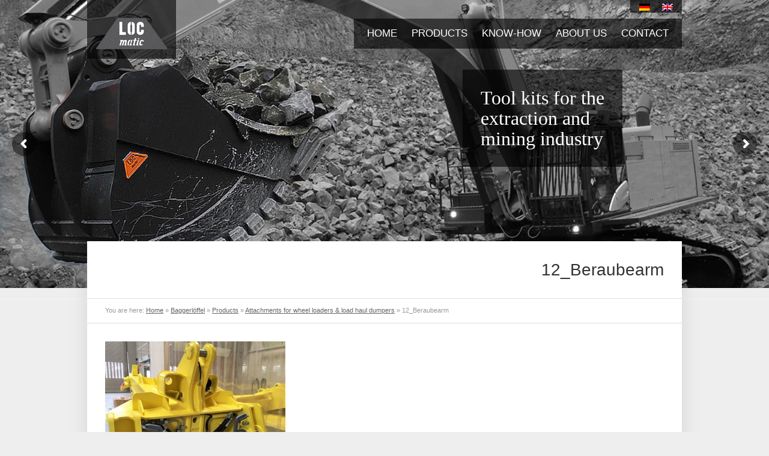

--- FILE ---
content_type: text/html; charset=UTF-8
request_url: https://www.loc-matic.com/en/products/attachments-wheelloaders-loadhauldumpers/12_beraubearm-2/
body_size: 14568
content:

<!DOCTYPE html>
<html lang="en-US" class="chrome chrome131 html_stretched responsive ">
<head>
<meta charset="UTF-8" />
<link rel="icon" href="https://www.loc-matic.com/wp-content/uploads/2016/04/favicon.ico" type="image/x-icon">


<!-- page title, displayed in your browser bar -->
<title>12_Beraubearm - LOC-matic GmbH</title>

<!-- add feeds, pingback and stuff-->
<link rel="profile" href="http://gmpg.org/xfn/11" />
<link rel="alternate" type="application/rss+xml" title="LOC-matic GmbH RSS2 Feed" href="https://www.loc-matic.com/en/feed/" />
<link rel="pingback" href="https://www.loc-matic.com/xmlrpc.php" />


<!-- add css stylesheets -->

<link rel="stylesheet" type="text/css" media="all" href="https://www.loc-matic.com/wp-content/themes/locmatic/style.css" />
<link rel="stylesheet" href="https://www.loc-matic.com/wp-content/themes/locmatic/css/grid.css" type="text/css" media="screen"/>
<link rel="stylesheet" href="https://www.loc-matic.com/wp-content/themes/locmatic/css/base.css" type="text/css" media="screen"/>
<link rel="stylesheet" href="https://www.loc-matic.com/wp-content/themes/locmatic/css/layout.css" type="text/css" media="screen"/>
<link rel="stylesheet" href="https://www.loc-matic.com/wp-content/themes/locmatic/css/shortcodes.css" type="text/css" media="screen"/>
<link rel="stylesheet" href="https://www.loc-matic.com/wp-content/themes/locmatic/css/slideshow.css" type="text/css" media="screen"/>
<link rel="stylesheet" href="https://www.loc-matic.com/wp-content/themes/locmatic/js/prettyPhoto/css/prettyPhoto.css" type="text/css" media="screen"/>
<link rel="stylesheet" href="https://www.loc-matic.com/wp-content/themes/locmatic/js/projekktor/theme/style.css" type="text/css" media="screen"/>


<!-- mobile setting -->
<meta name="viewport" content="width=device-width, initial-scale=1, maximum-scale=1">


<!-- plugin and theme output with wp_head() -->
<meta name='robots' content='index, follow, max-image-preview:large, max-snippet:-1, max-video-preview:-1' />
	<style>img:is([sizes="auto" i], [sizes^="auto," i]) { contain-intrinsic-size: 3000px 1500px }</style>
	<link rel="alternate" hreflang="de-de" href="https://www.loc-matic.com/produkte/sonderwerkzeuge-ausruestungen/12_beraubearm/" />
<link rel="alternate" hreflang="en-us" href="https://www.loc-matic.com/en/products/attachments-wheelloaders-loadhauldumpers/12_beraubearm-2/" />
<link rel="alternate" hreflang="x-default" href="https://www.loc-matic.com/produkte/sonderwerkzeuge-ausruestungen/12_beraubearm/" />

	<!-- This site is optimized with the Yoast SEO plugin v19.9 - https://yoast.com/wordpress/plugins/seo/ -->
	<link rel="canonical" href="https://www.loc-matic.com/en/products/attachments-wheelloaders-loadhauldumpers/12_beraubearm-2/" />
	<meta property="og:locale" content="en_US" />
	<meta property="og:type" content="article" />
	<meta property="og:title" content="12_Beraubearm - LOC-matic GmbH" />
	<meta property="og:url" content="https://www.loc-matic.com/en/products/attachments-wheelloaders-loadhauldumpers/12_beraubearm-2/" />
	<meta property="og:site_name" content="LOC-matic GmbH" />
	<meta property="og:image" content="https://www.loc-matic.com/en/products/attachments-wheelloaders-loadhauldumpers/12_beraubearm-2/" />
	<meta property="og:image:width" content="3264" />
	<meta property="og:image:height" content="2448" />
	<meta property="og:image:type" content="image/jpeg" />
	<meta name="twitter:card" content="summary_large_image" />
	<script type="application/ld+json" class="yoast-schema-graph">{"@context":"https://schema.org","@graph":[{"@type":"WebPage","@id":"https://www.loc-matic.com/en/products/attachments-wheelloaders-loadhauldumpers/12_beraubearm-2/","url":"https://www.loc-matic.com/en/products/attachments-wheelloaders-loadhauldumpers/12_beraubearm-2/","name":"12_Beraubearm - LOC-matic GmbH","isPartOf":{"@id":"https://www.loc-matic.com/#website"},"primaryImageOfPage":{"@id":"https://www.loc-matic.com/en/products/attachments-wheelloaders-loadhauldumpers/12_beraubearm-2/#primaryimage"},"image":{"@id":"https://www.loc-matic.com/en/products/attachments-wheelloaders-loadhauldumpers/12_beraubearm-2/#primaryimage"},"thumbnailUrl":"https://www.loc-matic.com/wp-content/uploads/2018/10/12_Beraubearm.jpg","datePublished":"2018-10-16T14:39:01+00:00","dateModified":"2018-10-16T14:39:01+00:00","breadcrumb":{"@id":"https://www.loc-matic.com/en/products/attachments-wheelloaders-loadhauldumpers/12_beraubearm-2/#breadcrumb"},"inLanguage":"en-US","potentialAction":[{"@type":"ReadAction","target":["https://www.loc-matic.com/en/products/attachments-wheelloaders-loadhauldumpers/12_beraubearm-2/"]}]},{"@type":"ImageObject","inLanguage":"en-US","@id":"https://www.loc-matic.com/en/products/attachments-wheelloaders-loadhauldumpers/12_beraubearm-2/#primaryimage","url":"https://www.loc-matic.com/wp-content/uploads/2018/10/12_Beraubearm.jpg","contentUrl":"https://www.loc-matic.com/wp-content/uploads/2018/10/12_Beraubearm.jpg","width":3264,"height":2448},{"@type":"BreadcrumbList","@id":"https://www.loc-matic.com/en/products/attachments-wheelloaders-loadhauldumpers/12_beraubearm-2/#breadcrumb","itemListElement":[{"@type":"ListItem","position":1,"name":"Home","item":"https://www.loc-matic.com/en/"},{"@type":"ListItem","position":2,"name":"Products","item":"https://www.loc-matic.com/en/products/"},{"@type":"ListItem","position":3,"name":"Attachments for wheel loaders &#038; load haul dumpers","item":"https://www.loc-matic.com/en/products/attachments-wheelloaders-loadhauldumpers/"},{"@type":"ListItem","position":4,"name":"12_Beraubearm"}]},{"@type":"WebSite","@id":"https://www.loc-matic.com/#website","url":"https://www.loc-matic.com/","name":"LOC-matic GmbH","description":"HD-Werkzeugausrüstungen für die Rohstoff- und Gewinnungsindustrie","potentialAction":[{"@type":"SearchAction","target":{"@type":"EntryPoint","urlTemplate":"https://www.loc-matic.com/?s={search_term_string}"},"query-input":"required name=search_term_string"}],"inLanguage":"en-US"}]}</script>
	<!-- / Yoast SEO plugin. -->


<link rel='dns-prefetch' href='//www.loc-matic.com' />
<script type="text/javascript">
/* <![CDATA[ */
window._wpemojiSettings = {"baseUrl":"https:\/\/s.w.org\/images\/core\/emoji\/15.0.3\/72x72\/","ext":".png","svgUrl":"https:\/\/s.w.org\/images\/core\/emoji\/15.0.3\/svg\/","svgExt":".svg","source":{"concatemoji":"https:\/\/www.loc-matic.com\/wp-includes\/js\/wp-emoji-release.min.js?ver=6.7.2"}};
/*! This file is auto-generated */
!function(i,n){var o,s,e;function c(e){try{var t={supportTests:e,timestamp:(new Date).valueOf()};sessionStorage.setItem(o,JSON.stringify(t))}catch(e){}}function p(e,t,n){e.clearRect(0,0,e.canvas.width,e.canvas.height),e.fillText(t,0,0);var t=new Uint32Array(e.getImageData(0,0,e.canvas.width,e.canvas.height).data),r=(e.clearRect(0,0,e.canvas.width,e.canvas.height),e.fillText(n,0,0),new Uint32Array(e.getImageData(0,0,e.canvas.width,e.canvas.height).data));return t.every(function(e,t){return e===r[t]})}function u(e,t,n){switch(t){case"flag":return n(e,"\ud83c\udff3\ufe0f\u200d\u26a7\ufe0f","\ud83c\udff3\ufe0f\u200b\u26a7\ufe0f")?!1:!n(e,"\ud83c\uddfa\ud83c\uddf3","\ud83c\uddfa\u200b\ud83c\uddf3")&&!n(e,"\ud83c\udff4\udb40\udc67\udb40\udc62\udb40\udc65\udb40\udc6e\udb40\udc67\udb40\udc7f","\ud83c\udff4\u200b\udb40\udc67\u200b\udb40\udc62\u200b\udb40\udc65\u200b\udb40\udc6e\u200b\udb40\udc67\u200b\udb40\udc7f");case"emoji":return!n(e,"\ud83d\udc26\u200d\u2b1b","\ud83d\udc26\u200b\u2b1b")}return!1}function f(e,t,n){var r="undefined"!=typeof WorkerGlobalScope&&self instanceof WorkerGlobalScope?new OffscreenCanvas(300,150):i.createElement("canvas"),a=r.getContext("2d",{willReadFrequently:!0}),o=(a.textBaseline="top",a.font="600 32px Arial",{});return e.forEach(function(e){o[e]=t(a,e,n)}),o}function t(e){var t=i.createElement("script");t.src=e,t.defer=!0,i.head.appendChild(t)}"undefined"!=typeof Promise&&(o="wpEmojiSettingsSupports",s=["flag","emoji"],n.supports={everything:!0,everythingExceptFlag:!0},e=new Promise(function(e){i.addEventListener("DOMContentLoaded",e,{once:!0})}),new Promise(function(t){var n=function(){try{var e=JSON.parse(sessionStorage.getItem(o));if("object"==typeof e&&"number"==typeof e.timestamp&&(new Date).valueOf()<e.timestamp+604800&&"object"==typeof e.supportTests)return e.supportTests}catch(e){}return null}();if(!n){if("undefined"!=typeof Worker&&"undefined"!=typeof OffscreenCanvas&&"undefined"!=typeof URL&&URL.createObjectURL&&"undefined"!=typeof Blob)try{var e="postMessage("+f.toString()+"("+[JSON.stringify(s),u.toString(),p.toString()].join(",")+"));",r=new Blob([e],{type:"text/javascript"}),a=new Worker(URL.createObjectURL(r),{name:"wpTestEmojiSupports"});return void(a.onmessage=function(e){c(n=e.data),a.terminate(),t(n)})}catch(e){}c(n=f(s,u,p))}t(n)}).then(function(e){for(var t in e)n.supports[t]=e[t],n.supports.everything=n.supports.everything&&n.supports[t],"flag"!==t&&(n.supports.everythingExceptFlag=n.supports.everythingExceptFlag&&n.supports[t]);n.supports.everythingExceptFlag=n.supports.everythingExceptFlag&&!n.supports.flag,n.DOMReady=!1,n.readyCallback=function(){n.DOMReady=!0}}).then(function(){return e}).then(function(){var e;n.supports.everything||(n.readyCallback(),(e=n.source||{}).concatemoji?t(e.concatemoji):e.wpemoji&&e.twemoji&&(t(e.twemoji),t(e.wpemoji)))}))}((window,document),window._wpemojiSettings);
/* ]]> */
</script>
<style id='wp-emoji-styles-inline-css' type='text/css'>

	img.wp-smiley, img.emoji {
		display: inline !important;
		border: none !important;
		box-shadow: none !important;
		height: 1em !important;
		width: 1em !important;
		margin: 0 0.07em !important;
		vertical-align: -0.1em !important;
		background: none !important;
		padding: 0 !important;
	}
</style>
<link rel='stylesheet' id='wp-block-library-css' href='https://www.loc-matic.com/wp-includes/css/dist/block-library/style.min.css?ver=6.7.2' type='text/css' media='all' />
<style id='classic-theme-styles-inline-css' type='text/css'>
/*! This file is auto-generated */
.wp-block-button__link{color:#fff;background-color:#32373c;border-radius:9999px;box-shadow:none;text-decoration:none;padding:calc(.667em + 2px) calc(1.333em + 2px);font-size:1.125em}.wp-block-file__button{background:#32373c;color:#fff;text-decoration:none}
</style>
<style id='global-styles-inline-css' type='text/css'>
:root{--wp--preset--aspect-ratio--square: 1;--wp--preset--aspect-ratio--4-3: 4/3;--wp--preset--aspect-ratio--3-4: 3/4;--wp--preset--aspect-ratio--3-2: 3/2;--wp--preset--aspect-ratio--2-3: 2/3;--wp--preset--aspect-ratio--16-9: 16/9;--wp--preset--aspect-ratio--9-16: 9/16;--wp--preset--color--black: #000000;--wp--preset--color--cyan-bluish-gray: #abb8c3;--wp--preset--color--white: #ffffff;--wp--preset--color--pale-pink: #f78da7;--wp--preset--color--vivid-red: #cf2e2e;--wp--preset--color--luminous-vivid-orange: #ff6900;--wp--preset--color--luminous-vivid-amber: #fcb900;--wp--preset--color--light-green-cyan: #7bdcb5;--wp--preset--color--vivid-green-cyan: #00d084;--wp--preset--color--pale-cyan-blue: #8ed1fc;--wp--preset--color--vivid-cyan-blue: #0693e3;--wp--preset--color--vivid-purple: #9b51e0;--wp--preset--gradient--vivid-cyan-blue-to-vivid-purple: linear-gradient(135deg,rgba(6,147,227,1) 0%,rgb(155,81,224) 100%);--wp--preset--gradient--light-green-cyan-to-vivid-green-cyan: linear-gradient(135deg,rgb(122,220,180) 0%,rgb(0,208,130) 100%);--wp--preset--gradient--luminous-vivid-amber-to-luminous-vivid-orange: linear-gradient(135deg,rgba(252,185,0,1) 0%,rgba(255,105,0,1) 100%);--wp--preset--gradient--luminous-vivid-orange-to-vivid-red: linear-gradient(135deg,rgba(255,105,0,1) 0%,rgb(207,46,46) 100%);--wp--preset--gradient--very-light-gray-to-cyan-bluish-gray: linear-gradient(135deg,rgb(238,238,238) 0%,rgb(169,184,195) 100%);--wp--preset--gradient--cool-to-warm-spectrum: linear-gradient(135deg,rgb(74,234,220) 0%,rgb(151,120,209) 20%,rgb(207,42,186) 40%,rgb(238,44,130) 60%,rgb(251,105,98) 80%,rgb(254,248,76) 100%);--wp--preset--gradient--blush-light-purple: linear-gradient(135deg,rgb(255,206,236) 0%,rgb(152,150,240) 100%);--wp--preset--gradient--blush-bordeaux: linear-gradient(135deg,rgb(254,205,165) 0%,rgb(254,45,45) 50%,rgb(107,0,62) 100%);--wp--preset--gradient--luminous-dusk: linear-gradient(135deg,rgb(255,203,112) 0%,rgb(199,81,192) 50%,rgb(65,88,208) 100%);--wp--preset--gradient--pale-ocean: linear-gradient(135deg,rgb(255,245,203) 0%,rgb(182,227,212) 50%,rgb(51,167,181) 100%);--wp--preset--gradient--electric-grass: linear-gradient(135deg,rgb(202,248,128) 0%,rgb(113,206,126) 100%);--wp--preset--gradient--midnight: linear-gradient(135deg,rgb(2,3,129) 0%,rgb(40,116,252) 100%);--wp--preset--font-size--small: 13px;--wp--preset--font-size--medium: 20px;--wp--preset--font-size--large: 36px;--wp--preset--font-size--x-large: 42px;--wp--preset--spacing--20: 0.44rem;--wp--preset--spacing--30: 0.67rem;--wp--preset--spacing--40: 1rem;--wp--preset--spacing--50: 1.5rem;--wp--preset--spacing--60: 2.25rem;--wp--preset--spacing--70: 3.38rem;--wp--preset--spacing--80: 5.06rem;--wp--preset--shadow--natural: 6px 6px 9px rgba(0, 0, 0, 0.2);--wp--preset--shadow--deep: 12px 12px 50px rgba(0, 0, 0, 0.4);--wp--preset--shadow--sharp: 6px 6px 0px rgba(0, 0, 0, 0.2);--wp--preset--shadow--outlined: 6px 6px 0px -3px rgba(255, 255, 255, 1), 6px 6px rgba(0, 0, 0, 1);--wp--preset--shadow--crisp: 6px 6px 0px rgba(0, 0, 0, 1);}:where(.is-layout-flex){gap: 0.5em;}:where(.is-layout-grid){gap: 0.5em;}body .is-layout-flex{display: flex;}.is-layout-flex{flex-wrap: wrap;align-items: center;}.is-layout-flex > :is(*, div){margin: 0;}body .is-layout-grid{display: grid;}.is-layout-grid > :is(*, div){margin: 0;}:where(.wp-block-columns.is-layout-flex){gap: 2em;}:where(.wp-block-columns.is-layout-grid){gap: 2em;}:where(.wp-block-post-template.is-layout-flex){gap: 1.25em;}:where(.wp-block-post-template.is-layout-grid){gap: 1.25em;}.has-black-color{color: var(--wp--preset--color--black) !important;}.has-cyan-bluish-gray-color{color: var(--wp--preset--color--cyan-bluish-gray) !important;}.has-white-color{color: var(--wp--preset--color--white) !important;}.has-pale-pink-color{color: var(--wp--preset--color--pale-pink) !important;}.has-vivid-red-color{color: var(--wp--preset--color--vivid-red) !important;}.has-luminous-vivid-orange-color{color: var(--wp--preset--color--luminous-vivid-orange) !important;}.has-luminous-vivid-amber-color{color: var(--wp--preset--color--luminous-vivid-amber) !important;}.has-light-green-cyan-color{color: var(--wp--preset--color--light-green-cyan) !important;}.has-vivid-green-cyan-color{color: var(--wp--preset--color--vivid-green-cyan) !important;}.has-pale-cyan-blue-color{color: var(--wp--preset--color--pale-cyan-blue) !important;}.has-vivid-cyan-blue-color{color: var(--wp--preset--color--vivid-cyan-blue) !important;}.has-vivid-purple-color{color: var(--wp--preset--color--vivid-purple) !important;}.has-black-background-color{background-color: var(--wp--preset--color--black) !important;}.has-cyan-bluish-gray-background-color{background-color: var(--wp--preset--color--cyan-bluish-gray) !important;}.has-white-background-color{background-color: var(--wp--preset--color--white) !important;}.has-pale-pink-background-color{background-color: var(--wp--preset--color--pale-pink) !important;}.has-vivid-red-background-color{background-color: var(--wp--preset--color--vivid-red) !important;}.has-luminous-vivid-orange-background-color{background-color: var(--wp--preset--color--luminous-vivid-orange) !important;}.has-luminous-vivid-amber-background-color{background-color: var(--wp--preset--color--luminous-vivid-amber) !important;}.has-light-green-cyan-background-color{background-color: var(--wp--preset--color--light-green-cyan) !important;}.has-vivid-green-cyan-background-color{background-color: var(--wp--preset--color--vivid-green-cyan) !important;}.has-pale-cyan-blue-background-color{background-color: var(--wp--preset--color--pale-cyan-blue) !important;}.has-vivid-cyan-blue-background-color{background-color: var(--wp--preset--color--vivid-cyan-blue) !important;}.has-vivid-purple-background-color{background-color: var(--wp--preset--color--vivid-purple) !important;}.has-black-border-color{border-color: var(--wp--preset--color--black) !important;}.has-cyan-bluish-gray-border-color{border-color: var(--wp--preset--color--cyan-bluish-gray) !important;}.has-white-border-color{border-color: var(--wp--preset--color--white) !important;}.has-pale-pink-border-color{border-color: var(--wp--preset--color--pale-pink) !important;}.has-vivid-red-border-color{border-color: var(--wp--preset--color--vivid-red) !important;}.has-luminous-vivid-orange-border-color{border-color: var(--wp--preset--color--luminous-vivid-orange) !important;}.has-luminous-vivid-amber-border-color{border-color: var(--wp--preset--color--luminous-vivid-amber) !important;}.has-light-green-cyan-border-color{border-color: var(--wp--preset--color--light-green-cyan) !important;}.has-vivid-green-cyan-border-color{border-color: var(--wp--preset--color--vivid-green-cyan) !important;}.has-pale-cyan-blue-border-color{border-color: var(--wp--preset--color--pale-cyan-blue) !important;}.has-vivid-cyan-blue-border-color{border-color: var(--wp--preset--color--vivid-cyan-blue) !important;}.has-vivid-purple-border-color{border-color: var(--wp--preset--color--vivid-purple) !important;}.has-vivid-cyan-blue-to-vivid-purple-gradient-background{background: var(--wp--preset--gradient--vivid-cyan-blue-to-vivid-purple) !important;}.has-light-green-cyan-to-vivid-green-cyan-gradient-background{background: var(--wp--preset--gradient--light-green-cyan-to-vivid-green-cyan) !important;}.has-luminous-vivid-amber-to-luminous-vivid-orange-gradient-background{background: var(--wp--preset--gradient--luminous-vivid-amber-to-luminous-vivid-orange) !important;}.has-luminous-vivid-orange-to-vivid-red-gradient-background{background: var(--wp--preset--gradient--luminous-vivid-orange-to-vivid-red) !important;}.has-very-light-gray-to-cyan-bluish-gray-gradient-background{background: var(--wp--preset--gradient--very-light-gray-to-cyan-bluish-gray) !important;}.has-cool-to-warm-spectrum-gradient-background{background: var(--wp--preset--gradient--cool-to-warm-spectrum) !important;}.has-blush-light-purple-gradient-background{background: var(--wp--preset--gradient--blush-light-purple) !important;}.has-blush-bordeaux-gradient-background{background: var(--wp--preset--gradient--blush-bordeaux) !important;}.has-luminous-dusk-gradient-background{background: var(--wp--preset--gradient--luminous-dusk) !important;}.has-pale-ocean-gradient-background{background: var(--wp--preset--gradient--pale-ocean) !important;}.has-electric-grass-gradient-background{background: var(--wp--preset--gradient--electric-grass) !important;}.has-midnight-gradient-background{background: var(--wp--preset--gradient--midnight) !important;}.has-small-font-size{font-size: var(--wp--preset--font-size--small) !important;}.has-medium-font-size{font-size: var(--wp--preset--font-size--medium) !important;}.has-large-font-size{font-size: var(--wp--preset--font-size--large) !important;}.has-x-large-font-size{font-size: var(--wp--preset--font-size--x-large) !important;}
:where(.wp-block-post-template.is-layout-flex){gap: 1.25em;}:where(.wp-block-post-template.is-layout-grid){gap: 1.25em;}
:where(.wp-block-columns.is-layout-flex){gap: 2em;}:where(.wp-block-columns.is-layout-grid){gap: 2em;}
:root :where(.wp-block-pullquote){font-size: 1.5em;line-height: 1.6;}
</style>
<link rel='stylesheet' id='contact-form-7-css' href='https://www.loc-matic.com/wp-content/plugins/contact-form-7/includes/css/styles.css?ver=5.6.4' type='text/css' media='all' />
<link rel='stylesheet' id='wpml-legacy-horizontal-list-0-css' href='https://www.loc-matic.com/wp-content/plugins/sitepress-multilingual-cms/templates/language-switchers/legacy-list-horizontal/style.min.css?ver=1' type='text/css' media='all' />
<style id='wpml-legacy-horizontal-list-0-inline-css' type='text/css'>
.wpml-ls-statics-footer{background-color:#ffffff;}.wpml-ls-statics-footer, .wpml-ls-statics-footer .wpml-ls-sub-menu, .wpml-ls-statics-footer a {border-color:#cdcdcd;}.wpml-ls-statics-footer a, .wpml-ls-statics-footer .wpml-ls-sub-menu a, .wpml-ls-statics-footer .wpml-ls-sub-menu a:link, .wpml-ls-statics-footer li:not(.wpml-ls-current-language) .wpml-ls-link, .wpml-ls-statics-footer li:not(.wpml-ls-current-language) .wpml-ls-link:link {color:#444444;background-color:#ffffff;}.wpml-ls-statics-footer .wpml-ls-sub-menu a:hover,.wpml-ls-statics-footer .wpml-ls-sub-menu a:focus, .wpml-ls-statics-footer .wpml-ls-sub-menu a:link:hover, .wpml-ls-statics-footer .wpml-ls-sub-menu a:link:focus {color:#000000;background-color:#eeeeee;}.wpml-ls-statics-footer .wpml-ls-current-language > a {color:#444444;background-color:#ffffff;}.wpml-ls-statics-footer .wpml-ls-current-language:hover>a, .wpml-ls-statics-footer .wpml-ls-current-language>a:focus {color:#000000;background-color:#eeeeee;}
.wpml-ls-statics-shortcode_actions{background-color:#ffffff;}.wpml-ls-statics-shortcode_actions, .wpml-ls-statics-shortcode_actions .wpml-ls-sub-menu, .wpml-ls-statics-shortcode_actions a {border-color:#cdcdcd;}.wpml-ls-statics-shortcode_actions a, .wpml-ls-statics-shortcode_actions .wpml-ls-sub-menu a, .wpml-ls-statics-shortcode_actions .wpml-ls-sub-menu a:link, .wpml-ls-statics-shortcode_actions li:not(.wpml-ls-current-language) .wpml-ls-link, .wpml-ls-statics-shortcode_actions li:not(.wpml-ls-current-language) .wpml-ls-link:link {color:#444444;background-color:#ffffff;}.wpml-ls-statics-shortcode_actions .wpml-ls-sub-menu a:hover,.wpml-ls-statics-shortcode_actions .wpml-ls-sub-menu a:focus, .wpml-ls-statics-shortcode_actions .wpml-ls-sub-menu a:link:hover, .wpml-ls-statics-shortcode_actions .wpml-ls-sub-menu a:link:focus {color:#000000;background-color:#eeeeee;}.wpml-ls-statics-shortcode_actions .wpml-ls-current-language > a {color:#444444;background-color:#ffffff;}.wpml-ls-statics-shortcode_actions .wpml-ls-current-language:hover>a, .wpml-ls-statics-shortcode_actions .wpml-ls-current-language>a:focus {color:#000000;background-color:#eeeeee;}
</style>
<link rel='stylesheet' id='avia-wpml-css' href='https://www.loc-matic.com/wp-content/themes/locmatic/config-wpml/wpml-mod.css?ver=6.7.2' type='text/css' media='all' />
<script type="text/javascript" src="https://www.loc-matic.com/wp-includes/js/jquery/jquery.min.js?ver=3.7.1" id="jquery-core-js"></script>
<script type="text/javascript" src="https://www.loc-matic.com/wp-includes/js/jquery/jquery-migrate.min.js?ver=3.4.1" id="jquery-migrate-js"></script>
<script type="text/javascript" src="https://www.loc-matic.com/wp-content/themes/locmatic/js/projekktor/projekktor.min.js?ver=1" id="avia-html5-video-js"></script>
<script type="text/javascript" src="https://www.loc-matic.com/wp-content/themes/locmatic/js/avia.js?ver=1" id="avia-default-js"></script>
<script type="text/javascript" id="wpml-browser-redirect-js-extra">
/* <![CDATA[ */
var wpml_browser_redirect_params = {"pageLanguage":"en","languageUrls":{"de_de":"https:\/\/www.loc-matic.com\/produkte\/sonderwerkzeuge-ausruestungen\/12_beraubearm\/","de":"https:\/\/www.loc-matic.com\/produkte\/sonderwerkzeuge-ausruestungen\/12_beraubearm\/","en_us":"https:\/\/www.loc-matic.com\/en\/products\/attachments-wheelloaders-loadhauldumpers\/12_beraubearm-2\/","en":"https:\/\/www.loc-matic.com\/en\/products\/attachments-wheelloaders-loadhauldumpers\/12_beraubearm-2\/","us":"https:\/\/www.loc-matic.com\/en\/products\/attachments-wheelloaders-loadhauldumpers\/12_beraubearm-2\/"},"cookie":{"name":"_icl_visitor_lang_js","domain":"www.loc-matic.com","path":"\/","expiration":2400}};
/* ]]> */
</script>
<script type="text/javascript" src="https://www.loc-matic.com/wp-content/plugins/sitepress-multilingual-cms/dist/js/browser-redirect/app.js?ver=473900" id="wpml-browser-redirect-js"></script>
<link rel="https://api.w.org/" href="https://www.loc-matic.com/en/wp-json/" /><link rel="alternate" title="JSON" type="application/json" href="https://www.loc-matic.com/en/wp-json/wp/v2/media/1580" /><link rel="EditURI" type="application/rsd+xml" title="RSD" href="https://www.loc-matic.com/xmlrpc.php?rsd" />
<meta name="generator" content="WordPress 6.7.2" />
<link rel='shortlink' href='https://www.loc-matic.com/en/?p=1580' />
<link rel="alternate" title="oEmbed (JSON)" type="application/json+oembed" href="https://www.loc-matic.com/en/wp-json/oembed/1.0/embed?url=https%3A%2F%2Fwww.loc-matic.com%2Fen%2Fproducts%2Fattachments-wheelloaders-loadhauldumpers%2F12_beraubearm-2%2F" />
<link rel="alternate" title="oEmbed (XML)" type="text/xml+oembed" href="https://www.loc-matic.com/en/wp-json/oembed/1.0/embed?url=https%3A%2F%2Fwww.loc-matic.com%2Fen%2Fproducts%2Fattachments-wheelloaders-loadhauldumpers%2F12_beraubearm-2%2F&#038;format=xml" />
<meta name="generator" content="WPML ver:4.7.3 stt:1,3;" />
<link rel="profile" href="http://gmpg.org/xfn/11" />
<link rel="alternate" type="application/rss+xml" title="LOC-matic GmbH RSS2 Feed" href="https://www.loc-matic.com/en/feed/" />
<link rel="pingback" href="https://www.loc-matic.com/xmlrpc.php" />
<meta name="generator" content="Powered by WPBakery Page Builder - drag and drop page builder for WordPress."/>
<!--[if lte IE 9]><link rel="stylesheet" type="text/css" href="https://www.loc-matic.com/wp-content/plugins/js_composer/assets/css/vc_lte_ie9.min.css" media="screen"><![endif]--><meta name="generator" content="Powered by Slider Revolution 6.6.5 - responsive, Mobile-Friendly Slider Plugin for WordPress with comfortable drag and drop interface." />
<script>function setREVStartSize(e){
			//window.requestAnimationFrame(function() {
				window.RSIW = window.RSIW===undefined ? window.innerWidth : window.RSIW;
				window.RSIH = window.RSIH===undefined ? window.innerHeight : window.RSIH;
				try {
					var pw = document.getElementById(e.c).parentNode.offsetWidth,
						newh;
					pw = pw===0 || isNaN(pw) || (e.l=="fullwidth" || e.layout=="fullwidth") ? window.RSIW : pw;
					e.tabw = e.tabw===undefined ? 0 : parseInt(e.tabw);
					e.thumbw = e.thumbw===undefined ? 0 : parseInt(e.thumbw);
					e.tabh = e.tabh===undefined ? 0 : parseInt(e.tabh);
					e.thumbh = e.thumbh===undefined ? 0 : parseInt(e.thumbh);
					e.tabhide = e.tabhide===undefined ? 0 : parseInt(e.tabhide);
					e.thumbhide = e.thumbhide===undefined ? 0 : parseInt(e.thumbhide);
					e.mh = e.mh===undefined || e.mh=="" || e.mh==="auto" ? 0 : parseInt(e.mh,0);
					if(e.layout==="fullscreen" || e.l==="fullscreen")
						newh = Math.max(e.mh,window.RSIH);
					else{
						e.gw = Array.isArray(e.gw) ? e.gw : [e.gw];
						for (var i in e.rl) if (e.gw[i]===undefined || e.gw[i]===0) e.gw[i] = e.gw[i-1];
						e.gh = e.el===undefined || e.el==="" || (Array.isArray(e.el) && e.el.length==0)? e.gh : e.el;
						e.gh = Array.isArray(e.gh) ? e.gh : [e.gh];
						for (var i in e.rl) if (e.gh[i]===undefined || e.gh[i]===0) e.gh[i] = e.gh[i-1];
											
						var nl = new Array(e.rl.length),
							ix = 0,
							sl;
						e.tabw = e.tabhide>=pw ? 0 : e.tabw;
						e.thumbw = e.thumbhide>=pw ? 0 : e.thumbw;
						e.tabh = e.tabhide>=pw ? 0 : e.tabh;
						e.thumbh = e.thumbhide>=pw ? 0 : e.thumbh;
						for (var i in e.rl) nl[i] = e.rl[i]<window.RSIW ? 0 : e.rl[i];
						sl = nl[0];
						for (var i in nl) if (sl>nl[i] && nl[i]>0) { sl = nl[i]; ix=i;}
						var m = pw>(e.gw[ix]+e.tabw+e.thumbw) ? 1 : (pw-(e.tabw+e.thumbw)) / (e.gw[ix]);
						newh =  (e.gh[ix] * m) + (e.tabh + e.thumbh);
					}
					var el = document.getElementById(e.c);
					if (el!==null && el) el.style.height = newh+"px";
					el = document.getElementById(e.c+"_wrapper");
					if (el!==null && el) {
						el.style.height = newh+"px";
						el.style.display = "block";
					}
				} catch(e){
					console.log("Failure at Presize of Slider:" + e)
				}
			//});
		  };</script>
		<style type="text/css" id="wp-custom-css">
			.main-title {text-align:right !important;}
.show_search.stretch_full.title_container h1 {padding:0px 30px;}		</style>
		

<!--
Debugging Info for Theme support: 

Theme: YS
Version: 2.2
Installed: locmatic
AviaFramework Version: 2.3
ML:-1-PU:100-PLA:14
WP:6.7.2
Updates: disabled
-->


<!-- custom styles set at your backend-->
<style type='text/css' id='dynamic-styles'>
div, span, applet, object, iframe, h1, h2, h3, h4, h5, h6, p, blockquote, pre, a, abbr, acronym, address, big, cite, code, del, dfn, em, img, ins, kbd, q, s, samp, small, strike, strong, sub, sup, tt, var, b, u, i, center, dl, dt, dd, ol, ul, li, fieldset, form, label, legend, table, caption, tbody, tfoot, thead, tr, th, td, article, aside, canvas, details, embed, figure, figcaption, footer, header, hgroup, menu, nav, output, ruby, section, summary, time, mark, audio, video, #top .pullquote_boxed{border-color:#e1e1e1;}html, body{color: #666666;background-color:#eeeeee;}#top .site-background, .container, .main_menu ul, #top .main_menu .menu ul li a, .first-quote, .slideshow_container, .pointer_arrow_wrap .pointer_arrow, .related_image_wrap, .gravatar img, .comment-reply-link, #top .inner_slide .numeric_controls a, .hr_content, .news-thumb, .post-format-icon{background-color:#ffffff;color: #666666;}#top .bg_highlight, .stretch_full .portfolio-details-inner, .thumbnails_container, #top .pagination span, #top .pagination a,  .ajax_controlls a, .related_posts.stretch_full, #top div .numeric_controls a, .tab.active_tab, .tab_content.active_tab_content, .toggler.activeTitle, #top .inner-entry:hover{background-color:#5f5f5f;}#top .inner-entry:hover .portfolio_excerpt{color: #666666;}h1, h2, h3, h4, h5, h6, #top strong, #top strong a, .sidebar .current_page_item a, #top .pagination .current, .comment-count, .callout .content-area{color:#333333;}#socket .container, #socket .container a, .avia_wpml_language_switch, #top .slide_controls a, .invers_pointer span,  #top .social_bookmarks{color: #ffffff;background-color:#5f5f5f;}#header_background{background-color:#eeeeee;}#header_background, #header .container a{color: #ffffff;}#footer .container, #footer .container a, #footer h1, #footer h2, #footer h3, #footer h4, #footer h5, #footer h6, #footer .widgettitle, .contentSlideControlls a, #footer strong, #footer  strong a, #footer .container a:hover{color: #000000;background-color:#ffffff;}#top .primary-background, .dropcap2, #top .primary-background a, #top .slide_controls a:hover, .avia_welcome_text, .avia_welcome_text a, #top .pagination a:hover, .button, #submit, #top .big_button, .iconbox_icon{background-color: #666666;color:#ffffff;border-color:#666666;}.button:hover, .ajax_controlls a:hover, #submit:hover, #top .big_button:hover, .contentSlideControlls a:hover{background-color: #5f5f5f;color:#ffffff;border-color:#5f5f5f;}blockquote{border-color:#666666;} .meta-color, .sidebar, .sidebar a, .minor-meta, .minor-meta a, .text-sep, .quote-content, .quote-content a, blockquote, .post_nav a, .comment-text, .template-search  a.news-content, .subtitle_intro, div .hr_content, .hr a, .breadcrumb, #top .portfolio_excerpt{color: #999999;}a{color:#666666;}a:hover, #top .main_menu .menu ul li>a:hover, #top h1 a:hover, #top h2 a:hover, #top h3 a:hover, #top h4 a:hover, #top h5 a:hover, #top h6 a:hover,  .template-search  a.news-content:hover{color: #5f5f5f;}.search-result-counter{color:#5f5f5f;}#top div .numeric_controls .active_item{background-color:#999999;}#footer a, #footer div, #footer span, #footer li, #footer ul{border-color: #C0C0C0;color: #404040;}::-moz-selection{background-color: #666666;color: #ffffff;}::-webkit-selection{background-color: #666666;color: #ffffff;}::selection{background-color: #666666;color: #ffffff;}#top div .avia_table table, #top div .avia_table th, #top div .avia_table td {border-color: #e1e1e1;}div .avia_table, div .avia_table td{background:#ffffff;color: #666666;}div .avia_table tr:nth-child(odd) td, div .avia_table tr:nth-child(odd) th, div .avia_table tr:nth-child(odd) .th, .avia_table .avia-button, #top .avia_table table tr.button-row td{background-color: #5f5f5f;}div .avia_table tr.description_row td, div .avia_table tr.pricing-row td, tr.pricing-row .avia-table-icon, tr.description_row .avia-table-icon{color:#ffffff;background: #666666;}html #top .avia_table table tr td.description_column, html #top .avia_table table.description_row tr td.description_column, .avia-table-icon{border-color:#e1e1e1;color:#999999;}.avia_table .avia-button{color: #ffffff;background-color:#666666;border-color:#666666;}
h1, h2, h3, h4, h5, h6, tr.pricing-row td, #top .portfolio-title, .callout .content-area{font-family:'Oswald', 'HelveticaNeue', 'Helvetica Neue', Helvetica, Arial, sans-serif;}
body, .flex_column h1, .flex_column h2, .flex_column h3, .flex_column h4, .flex_column h5, .flex_column h6, #top .widgettitle{font-family:'Open Sans', 'HelveticaNeue', 'Helvetica Neue', Helvetica, Arial, sans-serif;}
</style>

<!-- end custom styles-->

<noscript><style type="text/css"> .wpb_animate_when_almost_visible { opacity: 1; }</style></noscript>

<link rel="stylesheet" href="https://www.loc-matic.com/wp-content/themes/locmatic/css/custom.css" type="text/css" media="screen"/>
<script type="text/javascript">

  var _gaq = _gaq || [];
  _gaq.push(['_setAccount', 'UA-76047034-1''‘]);
  _gaq.push(['_gat._anonymizeIp']);
  _gaq.push(['_trackPageview']);

  (function() {
    var ga = document.createElement('script'); ga.type = 'text/javascript'; ga.async = true;
    ga.src = ('https:' == document.location.protocol ? 'https://ssl' : 'http://www') + '.google-analytics.com/ga.js';
    var s = document.getElementsByTagName('script')[0]; s.parentNode.insertBefore(ga, s);
  })();

</script>
<script src="https://t.webmetic.de/iav.js?id=6ibfku" async></script>
</head>





<body id="top" class="attachment attachment-template-default attachmentid-1580 attachment-jpeg stretched oswald open_sans  wpb-js-composer js-comp-ver-5.7 vc_responsive">

	<ul class='avia_wpml_language_switch'><li class='language_de'><a href='https://www.loc-matic.com/produkte/sonderwerkzeuge-ausruestungen/12_beraubearm/'>	<span class='language_flag'><img title='Deutsch' src='https://www.loc-matic.com/wp-content/plugins/sitepress-multilingual-cms/res/flags/de.png' /></span>	<span class='language_native'>Deutsch</span>	<span class='language_translated'>German</span>	<span class='language_code'>de</span></a></li><li class='language_en'><a href='https://www.loc-matic.com/en/products/attachments-wheelloaders-loadhauldumpers/12_beraubearm-2/'>	<span class='language_flag'><img title='English' src='https://www.loc-matic.com/wp-content/plugins/sitepress-multilingual-cms/res/flags/en.png' /></span>	<span class='language_native'>English</span>	<span class='language_translated'>English</span>	<span class='language_code'>en</span></a></li></ul><ul class='noLightbox social_bookmarks icon_count_1'><li class='social_bookmarks_forrst'><a href=''>Forrst</a></li></ul>
	<div id='wrap_all'>

			<!-- ####### HEAD CONTAINER ####### -->
				<div id='header_background'>

				
				<div id='apply_header_bg'  >
			<!-- START slider REVOLUTION SLIDER 6.6.5 --><p class="rs-p-wp-fix"></p>
			<rs-module-wrap id="rev_slider_1_1_wrapper" data-source="gallery" style="visibility:hidden;background:transparent;padding:0;margin:0px auto;margin-top:0;margin-bottom:0;">
				<rs-module id="rev_slider_1_1" style="" data-version="6.6.5">
					<rs-slides style="overflow: hidden; position: absolute;">
						<rs-slide style="position: absolute;" data-key="rs-19" data-title="Slide" data-thumb="//www.loc-matic.com/wp-content/uploads/2016/03/locmatic-tiefloeffel-100x50.jpg" data-anim="ms:3000;" data-in="x:100%;">
							<img src="//www.loc-matic.com/wp-content/plugins/revslider/public/assets/assets/dummy.png" alt="" title="12_Beraubearm" width="3264" height="2448" class="rev-slidebg tp-rs-img rs-lazyload" data-lazyload="//www.loc-matic.com/wp-content/uploads/2016/03/locmatic-tiefloeffel.jpg" data-bg="p:center top;" data-no-retina>
<!--
							--><h2
								id="slider-1-slide-19-layer-1" 
								class="rs-layer hdtextys"
								data-type="text"
								data-color="rgba(255,255,255,1)"
								data-rsp_ch="on"
								data-xy="x:r;xo:305px;y:m;yo:-53px;"
								data-text="s:40;l:42;fw:300;"
								data-vbility="t,t,f,f"
								data-frame_0="tp:600;"
								data-frame_1="tp:600;e:power2.inOut;st:500;"
								data-frame_999="o:0;tp:600;e:nothing;st:w;"
								style="z-index:5;font-family:'Open Sans';"
							>Tool kits for the <br>extraction and <br>mining industry 
							</h2><!--
-->						</rs-slide>
						<rs-slide style="position: absolute;" data-key="rs-29" data-title="Slide" data-thumb="//www.loc-matic.com/wp-content/uploads/2018/10/loc-3-100x50.jpg" data-anim="ms:3000;" data-in="x:100%;">
							<img src="//www.loc-matic.com/wp-content/plugins/revslider/public/assets/assets/dummy.png" alt="" title="12_Beraubearm" width="3264" height="2448" class="rev-slidebg tp-rs-img rs-lazyload" data-lazyload="//www.loc-matic.com/wp-content/uploads/2018/10/loc-3.jpg" data-bg="p:center top;" data-no-retina>
<!---->						</rs-slide>
						<rs-slide style="position: absolute;" data-key="rs-8" data-title="Slide" data-thumb="//www.loc-matic.com/wp-content/uploads/2016/03/locmatic-ladeschaufel-100x50.jpg" data-anim="ms:3000;" data-in="x:100%;">
							<img src="//www.loc-matic.com/wp-content/plugins/revslider/public/assets/assets/dummy.png" alt="" title="12_Beraubearm" width="3264" height="2448" class="rev-slidebg tp-rs-img rs-lazyload" data-lazyload="//www.loc-matic.com/wp-content/uploads/2016/03/locmatic-ladeschaufel.jpg" data-bg="p:center top;" data-no-retina>
<!---->						</rs-slide>
						<rs-slide style="position: absolute;" data-key="rs-30" data-title="Slide" data-thumb="//www.loc-matic.com/wp-content/uploads/2018/10/loc-4-100x50.jpg" data-anim="ms:3000;" data-in="x:100%;">
							<img src="//www.loc-matic.com/wp-content/plugins/revslider/public/assets/assets/dummy.png" alt="" title="12_Beraubearm" width="3264" height="2448" class="rev-slidebg tp-rs-img rs-lazyload" data-lazyload="//www.loc-matic.com/wp-content/uploads/2018/10/loc-4.jpg" data-bg="p:center top;" data-no-retina>
<!---->						</rs-slide>
						<rs-slide style="position: absolute;" data-key="rs-7" data-title="Slide" data-thumb="//www.loc-matic.com/wp-content/uploads/2016/03/locmatic-cat-100x50.jpg" data-anim="ms:3000;" data-in="x:100%;">
							<img src="//www.loc-matic.com/wp-content/plugins/revslider/public/assets/assets/dummy.png" alt="" title="12_Beraubearm" width="3264" height="2448" class="rev-slidebg tp-rs-img rs-lazyload" data-lazyload="//www.loc-matic.com/wp-content/uploads/2016/03/locmatic-cat.jpg" data-bg="p:center top;" data-no-retina>
<!---->						</rs-slide>
						<rs-slide style="position: absolute;" data-key="rs-5" data-title="Slide" data-thumb="//www.loc-matic.com/wp-content/uploads/2016/03/locmatic-hebezahn-100x50.jpg" data-anim="ms:3000;" data-in="x:100%;">
							<img src="//www.loc-matic.com/wp-content/plugins/revslider/public/assets/assets/dummy.png" alt="" title="12_Beraubearm" width="3264" height="2448" class="rev-slidebg tp-rs-img rs-lazyload" data-lazyload="//www.loc-matic.com/wp-content/uploads/2016/03/locmatic-hebezahn.jpg" data-bg="p:center top;" data-no-retina>
<!---->						</rs-slide>
						<rs-slide style="position: absolute;" data-key="rs-31" data-title="Slide" data-thumb="//www.loc-matic.com/wp-content/uploads/2018/10/loc-6-100x50.jpg" data-anim="ms:3000;" data-in="x:100%;">
							<img src="//www.loc-matic.com/wp-content/plugins/revslider/public/assets/assets/dummy.png" alt="" title="12_Beraubearm" width="3264" height="2448" class="rev-slidebg tp-rs-img rs-lazyload" data-lazyload="//www.loc-matic.com/wp-content/uploads/2018/10/loc-6.jpg" data-bg="p:center top;" data-no-retina>
<!---->						</rs-slide>
						<rs-slide style="position: absolute;" data-key="rs-3" data-title="Slide" data-thumb="//www.loc-matic.com/wp-content/uploads/2016/03/locmatic-bagger-100x50.jpg" data-anim="ms:3000;" data-in="x:100%;">
							<img src="//www.loc-matic.com/wp-content/plugins/revslider/public/assets/assets/dummy.png" alt="" title="12_Beraubearm" width="3264" height="2448" class="rev-slidebg tp-rs-img rs-lazyload" data-lazyload="//www.loc-matic.com/wp-content/uploads/2016/03/locmatic-bagger.jpg" data-bg="p:center top;" data-no-retina>
<!---->						</rs-slide>
						<rs-slide style="position: absolute;" data-key="rs-4" data-title="Slide" data-thumb="//www.loc-matic.com/wp-content/uploads/2016/03/locmatic-radlager-100x50.jpg" data-anim="ms:3000;" data-in="x:100%;">
							<img src="//www.loc-matic.com/wp-content/plugins/revslider/public/assets/assets/dummy.png" alt="" title="12_Beraubearm" width="3264" height="2448" class="rev-slidebg tp-rs-img rs-lazyload" data-lazyload="//www.loc-matic.com/wp-content/uploads/2016/03/locmatic-radlager.jpg" data-bg="p:center top;" data-no-retina>
<!---->						</rs-slide>
						<rs-slide style="position: absolute;" data-key="rs-6" data-title="Slide" data-thumb="//www.loc-matic.com/wp-content/uploads/2016/03/locmatic-klappschaufel-100x50.jpg" data-anim="ms:3000;" data-in="x:100%;">
							<img src="//www.loc-matic.com/wp-content/plugins/revslider/public/assets/assets/dummy.png" alt="" title="12_Beraubearm" width="3264" height="2448" class="rev-slidebg tp-rs-img rs-lazyload" data-lazyload="//www.loc-matic.com/wp-content/uploads/2016/03/locmatic-klappschaufel.jpg" data-bg="p:center top;" data-no-retina>
<!---->						</rs-slide>
					</rs-slides>
				</rs-module>
				<script>
					setREVStartSize({c: 'rev_slider_1_1',rl:[1240,1240,1240,480],el:[],gw:[1600,1600,1600,800],gh:[600,600,600,300],type:'standard',justify:'',layout:'fullwidth',mh:"600px"});if (window.RS_MODULES!==undefined && window.RS_MODULES.modules!==undefined && window.RS_MODULES.modules["revslider11"]!==undefined) {window.RS_MODULES.modules["revslider11"].once = false;window.revapi1 = undefined;if (window.RS_MODULES.checkMinimal!==undefined) window.RS_MODULES.checkMinimal()}
				</script>
			</rs-module-wrap>
			<!-- END REVOLUTION SLIDER -->
</div>

				<div class='container_wrap' id='header'>

						<div class='container' id='menu_container'>
<div class='yslang'>
<div class="lang_sel_list_horizontal wpml-ls-statics-shortcode_actions wpml-ls wpml-ls-legacy-list-horizontal" id="lang_sel_list">
	<ul><li class="icl-de wpml-ls-slot-shortcode_actions wpml-ls-item wpml-ls-item-de wpml-ls-first-item wpml-ls-item-legacy-list-horizontal">
				<a href="https://www.loc-matic.com/produkte/sonderwerkzeuge-ausruestungen/12_beraubearm/" class="wpml-ls-link">
                                                        <img
            class="wpml-ls-flag iclflag"
            src="https://www.loc-matic.com/wp-content/plugins/sitepress-multilingual-cms/res/flags/de.png"
            alt="German"
            width=18
            height=12
    /></a>
			</li><li class="icl-en wpml-ls-slot-shortcode_actions wpml-ls-item wpml-ls-item-en wpml-ls-current-language wpml-ls-last-item wpml-ls-item-legacy-list-horizontal">
				<a href="https://www.loc-matic.com/en/products/attachments-wheelloaders-loadhauldumpers/12_beraubearm-2/" class="wpml-ls-link">
                                                        <img
            class="wpml-ls-flag iclflag"
            src="https://www.loc-matic.com/wp-content/plugins/sitepress-multilingual-cms/res/flags/en.png"
            alt="English"
            width=18
            height=12
    /></a>
			</li></ul>
</div>
</div>
						<h1 class='logo'><a href='https://www.loc-matic.com/en/'><img  src='https://www.loc-matic.com/wp-content/uploads/2016/03/logo-locmatic-2.png' alt='LOC-matic GmbH' /></a></h1><div class='main_menu no_bg_active' data-selectname='Select a page'><div class="menu-englisch-container"><ul id="menu-englisch" class="menu"><li id="menu-item-908" class="menu-item menu-item-type-post_type menu-item-object-page menu-item-home menu-item-908"><a href="https://www.loc-matic.com/en/">Home</a></li>
<li id="menu-item-905" class="menu-item menu-item-type-post_type menu-item-object-page menu-item-905"><a href="https://www.loc-matic.com/en/products/">Products</a></li>
<li id="menu-item-907" class="menu-item menu-item-type-post_type menu-item-object-page menu-item-907"><a href="https://www.loc-matic.com/en/know-how/">Know-how</a></li>
<li id="menu-item-906" class="menu-item menu-item-type-post_type menu-item-object-page menu-item-906"><a href="https://www.loc-matic.com/en/about-us/">About us</a></li>
<li id="menu-item-904" class="menu-item menu-item-type-post_type menu-item-object-page menu-item-904"><a href="https://www.loc-matic.com/en/contact/">Contact</a></li>
</ul></div></div>
						</div><!-- end container-->

				
				</div><!-- end container_wrap-->

			<!-- ####### END HEAD CONTAINER ####### -->

			</div>

		
		<!-- ####### MAIN CONTAINER ####### -->
		<div class='container_wrap fullsize' id='main'>
		
			<div class='container'>

				<div class='stretch_full show_search title_container'><h1 class="main-title">12_Beraubearm</h1><form action="https://www.loc-matic.com/en/" id="searchform" method="get">
	<div>
		<input type="submit" value="" id="searchsubmit" class="button"/>
		<input type="text" id="s" name="s" value="search site"/>
	</div>
</form><!-- end searchform--><div class="breadcrumb breadcrumbs avia-breadcrumbs"><div class="breadcrumb-trail" ><span class="trail-before"><span class="breadcrumb-title">You are here:</span></span> <a href="https://www.loc-matic.com/en/" title="LOC-matic GmbH" rel="home" class="trail-begin">Home</a> <span class="sep">&raquo;</span> <a href="https://www.loc-matic.com/?page_id=759" title="Baggerlöffel">Baggerlöffel</a> <span class="sep">&raquo;</span> <a href="https://www.loc-matic.com/en/products/" title="Products">Products</a> <span class="sep">&raquo;</span> <a href="https://www.loc-matic.com/en/products/attachments-wheelloaders-loadhauldumpers/" title="Attachments for wheel loaders &#038; load haul dumpers">Attachments for wheel loaders &#038; load haul dumpers</a> <span class="sep">&raquo;</span> <span class="trail-end">12_Beraubearm</span></div></div></div>				<div class='template-page content  twelve alpha units'>

				
		<div class='post-entry post-entry-type-page post-entry-1580'>
		
			<span class='entry-border-overflow extralight-border'></span>
			
						
			
			<div class="twelve alpha units entry-content">	
				
				<p class="attachment"><a href='https://www.loc-matic.com/wp-content/uploads/2018/10/12_Beraubearm.jpg'><img fetchpriority="high" decoding="async" width="300" height="225" src="https://www.loc-matic.com/wp-content/uploads/2018/10/12_Beraubearm-300x225.jpg" class="attachment-medium size-medium" alt="" srcset="https://www.loc-matic.com/wp-content/uploads/2018/10/12_Beraubearm-300x225.jpg 300w, https://www.loc-matic.com/wp-content/uploads/2018/10/12_Beraubearm-768x576.jpg 768w, https://www.loc-matic.com/wp-content/uploads/2018/10/12_Beraubearm-1024x768.jpg 1024w, https://www.loc-matic.com/wp-content/uploads/2018/10/12_Beraubearm-930x698.jpg 930w" sizes="(max-width: 300px) 100vw, 300px" /></a></p>
	
								
			</div>							
		
		
		</div><!--end post-entry-->
		
		
				
				
				<!--end content-->
				</div>
				
					          				
			</div><!--end container-->

	


			
			
			<!-- ####### FOOTER CONTAINER ####### -->
			<div class='container_wrap' id='footer'>
				<div class='container'>
				
					
					
				</div>
				
			</div>
		<!-- ####### END FOOTER CONTAINER ####### -->
		
		
		
				
		<!-- ####### SOCKET CONTAINER ####### -->
			<div class='container_wrap ' id='socket'>
				<div class='container'>
					<span class='copyright'>2026 LOC-matic GmbH - <a href="http://www.intent.de" target="_blank" rel="nofollow">Website von Intent</a><div style="float:right"><a href="https://www.loc-matic.com/agb/">AGB</a> - <a href="https://www.loc-matic.com/en/data-protection/">Data Protection</a> - <a href="https://www.loc-matic.com/imprint/">Imprint</a></div></span>
				</div>
			</div>
			<!-- ####### END SOCKET CONTAINER ####### -->
		
		
		</div>
	<!-- ####### END MAIN CONTAINER ####### -->
		
</div><!-- end wrap_all -->
		
		
		
		
		


		<script>
			window.RS_MODULES = window.RS_MODULES || {};
			window.RS_MODULES.modules = window.RS_MODULES.modules || {};
			window.RS_MODULES.waiting = window.RS_MODULES.waiting || [];
			window.RS_MODULES.defered = true;
			window.RS_MODULES.moduleWaiting = window.RS_MODULES.moduleWaiting || {};
			window.RS_MODULES.type = 'compiled';
		</script>
		
 <script type='text/javascript'>
 /* <![CDATA[ */  
var avia_framework_globals = avia_framework_globals || {};
    avia_framework_globals.frameworkUrl = 'https://www.loc-matic.com/wp-content/themes/locmatic/framework/';
    avia_framework_globals.installedAt = 'https://www.loc-matic.com/wp-content/themes/locmatic/';
    avia_framework_globals.ajaxurl = 'https://www.loc-matic.com/wp-admin/admin-ajax.php?lang=en';
/* ]]> */ 
</script>
 
 <script>
		if(typeof revslider_showDoubleJqueryError === "undefined") {function revslider_showDoubleJqueryError(sliderID) {console.log("You have some jquery.js library include that comes after the Slider Revolution files js inclusion.");console.log("To fix this, you can:");console.log("1. Set 'Module General Options' -> 'Advanced' -> 'jQuery & OutPut Filters' -> 'Put JS to Body' to on");console.log("2. Find the double jQuery.js inclusion and remove it");return "Double Included jQuery Library";}}
</script>
			<link rel="preload" as="font" id="rs-icon-set-revicon-woff" href="https://www.loc-matic.com/wp-content/plugins/revslider/public/assets/fonts/revicons/revicons.woff?5510888" type="font/woff" crossorigin="anonymous" media="all" />

<div class="wpml-ls-statics-footer wpml-ls wpml-ls-legacy-list-horizontal" id="lang_sel_footer">
	<ul><li class="wpml-ls-slot-footer wpml-ls-item wpml-ls-item-de wpml-ls-first-item wpml-ls-item-legacy-list-horizontal">
				<a href="https://www.loc-matic.com/produkte/sonderwerkzeuge-ausruestungen/12_beraubearm/" class="wpml-ls-link">
                                <img
            class="wpml-ls-flag iclflag"
            src="https://www.loc-matic.com/wp-content/plugins/sitepress-multilingual-cms/res/flags/de.png"
            alt="German"
            
            
    /></a>
			</li><li class="wpml-ls-slot-footer wpml-ls-item wpml-ls-item-en wpml-ls-current-language wpml-ls-last-item wpml-ls-item-legacy-list-horizontal">
				<a href="https://www.loc-matic.com/en/products/attachments-wheelloaders-loadhauldumpers/12_beraubearm-2/" class="wpml-ls-link">
                                <img
            class="wpml-ls-flag iclflag"
            src="https://www.loc-matic.com/wp-content/plugins/sitepress-multilingual-cms/res/flags/en.png"
            alt="English"
            
            
    /></a>
			</li></ul>
</div>
<link rel='stylesheet' id='rs-plugin-settings-css' href='https://www.loc-matic.com/wp-content/plugins/revslider/public/assets/css/rs6.css?ver=6.6.5' type='text/css' media='all' />
<style id='rs-plugin-settings-inline-css' type='text/css'>
		#header_background{padding-bottom:400px}
		#rev_slider_1_1_wrapper .hesperiden.tparrows{cursor:pointer;background:rgba(0,0,0,0.5);width:40px;height:40px;position:absolute;display:block;z-index:1000;  border-radius:50%}#rev_slider_1_1_wrapper .hesperiden.tparrows.rs-touchhover{background:#000000}#rev_slider_1_1_wrapper .hesperiden.tparrows:before{font-family:'revicons';font-size:20px;color:#ffffff;display:block;line-height:40px;text-align:center}#rev_slider_1_1_wrapper .hesperiden.tparrows.tp-leftarrow:before{content:'\e82c';  margin-left:-3px}#rev_slider_1_1_wrapper .hesperiden.tparrows.tp-rightarrow:before{content:'\e82d';  margin-right:-3px}
</style>
<script type="text/javascript" src="https://www.loc-matic.com/wp-content/themes/locmatic/js/prettyPhoto/js/jquery.prettyPhoto.js?ver=3.0.1" id="avia-prettyPhoto-js"></script>
<script type="text/javascript" src="https://www.loc-matic.com/wp-content/themes/locmatic/js/aviapoly2.js?ver=1.0.0" id="aviapoly-slider-js"></script>
<script type="text/javascript" src="https://www.loc-matic.com/wp-content/plugins/contact-form-7/includes/swv/js/index.js?ver=5.6.4" id="swv-js"></script>
<script type="text/javascript" id="contact-form-7-js-extra">
/* <![CDATA[ */
var wpcf7 = {"api":{"root":"https:\/\/www.loc-matic.com\/en\/wp-json\/","namespace":"contact-form-7\/v1"}};
/* ]]> */
</script>
<script type="text/javascript" src="https://www.loc-matic.com/wp-content/plugins/contact-form-7/includes/js/index.js?ver=5.6.4" id="contact-form-7-js"></script>
<script type="text/javascript" src="https://www.loc-matic.com/wp-content/plugins/revslider/public/assets/js/rbtools.min.js?ver=6.6.5" defer async id="tp-tools-js"></script>
<script type="text/javascript" src="https://www.loc-matic.com/wp-content/plugins/revslider/public/assets/js/rs6.min.js?ver=6.6.5" defer async id="revmin-js"></script>
<script id="rs-initialisation-scripts">
		var	tpj = jQuery;

		var	revapi1;

		if(window.RS_MODULES === undefined) window.RS_MODULES = {};
		if(RS_MODULES.modules === undefined) RS_MODULES.modules = {};
		RS_MODULES.modules["revslider11"] = {once: RS_MODULES.modules["revslider11"]!==undefined ? RS_MODULES.modules["revslider11"].once : undefined, init:function() {
			window.revapi1 = window.revapi1===undefined || window.revapi1===null || window.revapi1.length===0  ? document.getElementById("rev_slider_1_1") : window.revapi1;
			if(window.revapi1 === null || window.revapi1 === undefined || window.revapi1.length==0) { window.revapi1initTry = window.revapi1initTry ===undefined ? 0 : window.revapi1initTry+1; if (window.revapi1initTry<20) requestAnimationFrame(function() {RS_MODULES.modules["revslider11"].init()}); return;}
			window.revapi1 = jQuery(window.revapi1);
			if(window.revapi1.revolution==undefined){ revslider_showDoubleJqueryError("rev_slider_1_1"); return;}
			revapi1.revolutionInit({
					revapi:"revapi1",
					sliderLayout:"fullwidth",
					duration:2500,
					visibilityLevels:"1240,1240,1240,480",
					gridwidth:"1600,1600,1600,800",
					gridheight:"600,600,600,300",
					minHeight:"600px",
					lazyType:"smart",
					perspectiveType:"local",
					responsiveLevels:"1240,1240,1240,480",
					progressBar:{disableProgressBar:true},
					navigation: {
						mouseScrollNavigation:false,
						onHoverStop:false,
						arrows: {
							enable:true,
							style:"hesperiden",
							left: {

							},
							right: {

							}
						}
					},
					fanim: {
						in:{"o":0},
						out:{"a":false},
						speed:300
					},
					viewPort: {
						global:true,
						globalDist:"-200px",
						enable:false,
						visible_area:"20%"
					},
					fallbacks: {
						allowHTML5AutoPlayOnAndroid:true
					},
			});
			
		}} // End of RevInitScript

		if (window.RS_MODULES.checkMinimal!==undefined) { window.RS_MODULES.checkMinimal();};
	</script>
<div id="fb-root"></div>
</body>
</html>

--- FILE ---
content_type: text/css
request_url: https://www.loc-matic.com/wp-content/themes/locmatic/css/grid.css
body_size: 12926
content:
/*
* Based on Skeleton by Dave Gamache (www.getskeleton.com)
* modified by kriesi as part of the wordpress avia framework
*/


/* Table of Contents
==================================================
    #Base 960 Grid
    #Tablet (Portrait)
    #Mobile (Portrait)
    #Mobile (Landscape)
    #Clearing */



/* #Base 960 Grid
================================================== */
	#wrap_all									{ margin: 0 auto; position:relative; z-index: 3; }
	#main										{ margin: 0 auto; width: 990px; }
    .container                                  { position: relative; width: 930px; margin: 0 auto; padding: 0px 30px; clear:both; overflow: hidden;}
    .container_wrap 							{ clear:both; }
    .unit, .units                           	{ float: left; display: inline; margin-left: 30px; position:relative; z-index:1; }
    .row                                        { position:relative; margin-bottom: 20px; clear:both; }
	.stretch_full								{ position:relative; left:-30px; }
	
    /* Nested Column Classes */
    body .unit.alpha, body .units.alpha, body div .first       { margin-left: 0; clear: left;}
    
    /* Base Grid */
    .container .one.unit, .container .one.units { width: 50px;  }
    .container .two.units                     	{ width: 130px; }
    .container .three.units                   	{ width: 210px; }
    .container .four.units                    	{ width: 290px; }
    .container .five.units                    	{ width: 370px; }
    .container .six.units                     	{ width: 450px; }
    .container .seven.units                   	{ width: 530px; }
    .container .eight.units                   	{ width: 610px; }
    .container .nine.units                    	{ width: 690px; }
    .container .ten.units                     	{ width: 770px; }
    .container .eleven.units                  	{ width: 850px; }
    .container .twelve.units					{ width: 930px; margin-left:0}
	#top .stretch_full							{ width: 990px;}

    /* Offsets */
    #top .offset-by-one                   { padding-left: 80px;  }
    #top .offset-by-two                   { padding-left: 160px; }
    #top .offset-by-three                 { padding-left: 240px; }
    #top .offset-by-four                  { padding-left: 320px; }
    #top .offset-by-five                  { padding-left: 400px; }
    #top .offset-by-six                   { padding-left: 480px; }
    #top .offset-by-seven                 { padding-left: 560px; }
    #top .offset-by-eight                 { padding-left: 620px; }
    #top .offset-by-nine                  { padding-left: 700px; }
    #top .offset-by-ten                   { padding-left: 780px; }
    #top .offset-by-eleven                { padding-left: 860px; }
    
    
    
 /* #Desktop - Extra Large
================================================== */   
    
/*
    @media only screen and (min-width: 1140px)  {
    	.responsive #main							 			{ width: 1120px; }
        .responsive .container                                   { width: 1050px; }
		
	    .responsive .container .one.unit, .container .one.units { width: 60px;  }
	    .responsive .container .two.units                     	{ width: 150px; }
	    .responsive .container .three.units                   	{ width: 240px; }
	    .responsive .container .four.units                    	{ width: 330px; }
	    .responsive .container .five.units                    	{ width: 420px; }
	    .responsive .container .six.units                     	{ width: 510px; }
	    .responsive .container .seven.units                   	{ width: 600px; }
	    .responsive .container .eight.units                   	{ width: 690px; }
	    .responsive .container .nine.units                    	{ width: 780px; }
	    .responsive .container .ten.units                     	{ width: 870px; }
	    .responsive .container .eleven.units                  	{ width: 960px; }
	    .responsive .container .twelve.units					{ width: 1050px;}
		.responsive #top .stretch_full							{ width: 1110px;}
		
	    .responsive #top .offset-by-one                   { padding-left: 90px;  }
	    .responsive #top .offset-by-two                   { padding-left: 180px; }
	    .responsive #top .offset-by-three                 { padding-left: 270px; }
	    .responsive #top .offset-by-four                  { padding-left: 360px; }
	    .responsive #top .offset-by-five                  { padding-left: 450px; }
	    .responsive #top .offset-by-six                   { padding-left: 540px; }
	    .responsive #top .offset-by-seven                 { padding-left: 630px; }
	    .responsive #top .offset-by-eight                 { padding-left: 720px; }
	    .responsive #top .offset-by-nine                  { padding-left: 810px; }
	    .responsive #top .offset-by-ten                   { padding-left: 900px; }
	    .responsive #top .offset-by-eleven                { padding-left: 990px; }
	    
	  }
*/




/* #Tablet (Portrait)
================================================== */

    /* Note: Design for a width of 768px, Gutter: 30px, Unit: 32px */

    @media only screen and (min-width: 768px) and (max-width: 989px) {
    	.responsive #main										 { width: 774px; }
        .responsive .container                                   { width: 714px; }

        .responsive .container .one.unit, 
        .responsive .container .one.units  						 { width: 32px; }
        .responsive .container .two.units                  	     { width: 94px; }
        .responsive .container .three.units                	     { width: 156px; }
        .responsive .container .four.units                 	     { width: 218px; }
        .responsive .container .five.units                 	     { width: 280px; }
        .responsive .container .six.units                  	     { width: 342px; }
        .responsive .container .seven.units                	     { width: 404px; }
        .responsive .container .eight.units                	     { width: 466px; }
        .responsive .container .nine.units                 	     { width: 528px; }
        .responsive .container .ten.units                  	     { width: 590px; }
        .responsive .container .eleven.units               	     { width: 652px; }
        .responsive .container .twelve.units					{ width: 714px; }
		.responsive #top .stretch_full							{ width: 774px;}

        /* Offsets */
        .responsive #top .offset-by-one                   { padding-left: 62px; }
        .responsive #top .offset-by-two                   { padding-left: 124px; }
        .responsive #top .offset-by-three                 { padding-left: 186px; }
        .responsive #top .offset-by-four                  { padding-left: 248px; }
        .responsive #top .offset-by-five                  { padding-left: 310px; }
        .responsive #top .offset-by-six                   { padding-left: 372px; }
        .responsive #top .offset-by-seven                 { padding-left: 434px; }
        .responsive #top .offset-by-eight                 { padding-left: 496px; }
        .responsive #top .offset-by-nine                  { padding-left: 558px; }
        .responsive #top .offset-by-ten                   { padding-left: 620px; }
        .responsive #top .offset-by-eleven                { padding-left: 682px; }

    }


/*  #Mobile (Portrait)
================================================== */

    /* Note: Design for a width of 320px */

    @media only screen and (max-width: 767px) {
       .responsive #main  		{ width: 318px;  }
       .responsive .container { width: 258px; }
       .responsive .units, .responsive .unit { margin: 0; }

       .responsive .container .one.unit,
       .responsive .container .one.units,
       .responsive .container .two.units,
       .responsive .container .three.units,
       .responsive .container .four.units,
       .responsive .container .five.units,
       .responsive .container .six.units,
       .responsive .container .seven.units,
       .responsive .container .eight.units,
       .responsive .container .nine.units,
       .responsive .container .ten.units,
       .responsive .container .eleven.units,
       .responsive .container .twelve.units,
       .responsive #top .one_fifth,			
	   .responsive #top .one_fourth,		
	   .responsive #top .one_third,			
	   .responsive #top .two_fifth,			
	   .responsive #top .one_half,			
	   .responsive #top .three_fifth,		
	   .responsive #top .two_third,			
	   .responsive #top .three_fourth,		
	   .responsive #top .four_fifth { margin: 0; margin-bottom: 10px; width: 258px; }
	   .responsive #top .stretch_full{ width: 318px;}



        /* Offsets */
       .responsive #top .offset-by-one,
       .responsive #top .offset-by-two,
       .responsive #top .offset-by-three,
       .responsive #top .offset-by-four,
       .responsive #top .offset-by-five,
       .responsive #top .offset-by-six,
       .responsive #top .offset-by-seven,
       .responsive #top .offset-by-eight,
       .responsive #top .offset-by-nine,
       .responsive #top .offset-by-ten,
       .responsive #top .offset-by-eleven{ padding-left: 0; }

    }


/* #Mobile (Landscape)
================================================== */

    /* Note: Design for a width of 480px */

    @media only screen and (min-width: 480px) and (max-width: 767px) {
    	.responsive #main   	{ width: 478px;  }
        .responsive .container { width: 418px; }
        .responsive .units, .responsive .unit { margin: 0; }

        .responsive .container .one.unit,
        .responsive .container .one.units,
        .responsive .container .two.units,
        .responsive .container .three.units,
        .responsive .container .four.units,
        .responsive .container .five.units,
        .responsive .container .six.units,
        .responsive .container .seven.units,
        .responsive .container .eight.units,
        .responsive .container .nine.units,
        .responsive .container .ten.units,
        .responsive .container .eleven.units,
        .responsive .container .twelve.units,
        .responsive #top .one_fifth,			
		.responsive #top .one_fourth,		
		.responsive #top .one_third,			
		.responsive #top .two_fifth,			
		.responsive #top .one_half,			
		.responsive #top .three_fifth,		
		.responsive #top .two_third,			
		.responsive #top .three_fourth,		
		.responsive #top .four_fifth { width: 418px; margin-left: 0; margin-bottom: 10px; }
		.responsive #top .stretch_full{ width: 478px;}
        
    }


/* #Clearing
================================================== */

    /* Self Clearing Goodness */
    .container:after { content: "\0020"; display: block; height: 0; clear: both; visibility: hidden; }

    /* Use clearfix class on parent to clear nested units,
    or wrap each row of units in a <div class="row"> */
    .clearfix:before,
    .clearfix:after,
    .row:before,
    .row:after {
      content: '\0020';
      display: block;
      overflow: hidden;
      visibility: hidden;
      width: 0;
      height: 0; }
    .row:after,
    .clearfix:after {
      clear: both; }
    .row,
    .clearfix {
      zoom: 1; }

    /* You can also use a <br class="clear" /> to clear units */
    .clear {
      clear: both;
      display: block;
      overflow: hidden;
      visibility: hidden;
      width: 0;
      height: 0;
    }


/* Columns for better content separation
================================================== */

div .one_fifth			{	overflow: hidden; z-index:1;  margin-left: 4%; width:16.5%; float:left;	position:relative; }
div .one_fourth			{	overflow: hidden; z-index:1;  margin-left: 4%; width:22%;  float:left; 	position:relative; }
div .one_third			{	overflow: hidden; z-index:1;  margin-left: 4%; width:30.5%; float:left; 	position:relative; }
div .two_fifth			{	overflow: hidden; z-index:1;  margin-left: 4%; width:38.5%; float:left;	position:relative; }
div .one_half			{	overflow: hidden; z-index:1;  margin-left: 4%; width:48%; float:left; 	position:relative; }
div .three_fifth		{	overflow: hidden; z-index:1;  margin-left: 4%; width:57%; float:left; 	position:relative; }
div .two_third			{	overflow: hidden; z-index:1;  margin-left: 4%; width:65.5%; float:left; 	position:relative; }
div .three_fourth		{	overflow: hidden; z-index:1;  margin-left: 4%; width:74%; float:left; 	position:relative; }
div .four_fifth			{	overflow: hidden; z-index:1;  margin-left: 4%; width:79%; float:left; 	position:relative; }
.msie7 .one_fourth		{ 	width:21.5%;  	}
.msie7 div, .msie7 li	{	zoom:1; 		}


/* Columns for better content separation (no margin)
================================================== */

body div .no_margin		{ margin-left:0;}
.no_margin.one_fifth	{  width:20%;   }
.no_margin.one_fourth	{  width:25%;   }
.no_margin.one_third	{  width:33.3%; }
.no_margin.two_fifth	{  width:40%;   }
.no_margin.one_half		{  width:50%;   }
.no_margin.three_fifth	{  width:60%;   }
.no_margin.two_third	{  width:66.6%; }
.no_margin.three_fourth	{  width:75%;   }
.no_margin.four_fifth	{  width:80%;   }
.msie7 .no_margin.one_fourth{ 	width:24.99%;  	}

--- FILE ---
content_type: text/css
request_url: https://www.loc-matic.com/wp-content/themes/locmatic/css/custom.css
body_size: 1956
content:
/* Have fun adding your style here :) - PS: At all times this file should contain a comment or a rule, otherwise opera might act buggy :( */
.home .show_search.stretch_full.title_container h1 {
    font-weight: 600;
}

input {
	    border: 1px solid #000 !important;
}
body {
    font: 17px "HelveticaNeue", "Helvetica Neue", Helvetica, Arial, sans-serif;
}
.wpml-ls-legacy-list-horizontal {
    margin-top: -6px;
    padding: 0px;
    border: 0;
}
.wpml-ls-statics-shortcode_actions {
    background-color: initial;
}
.main_menu {
margin-top:-18px;
}
#header #menu_container { 
    padding: 0px 30px;
}

#searchform {
display:none;
}
#top .social_bookmarks {
display:none;
}
.main_menu {
background:rgba(0, 0, 0, 0.6);
border-radius:0px;
}
.hdtextys {
background:rgba(0, 0, 0, 0.6) !important;
padding: 30px !important;
}
.hdtext {
background:rgba(0, 0, 0, 0.6) !important;
padding: 30px !important;
}
.logo {
padding-top:0px;
}

.entry-content div li {
    list-style-type: square;
    list-style-position: outside;
    list-style-image: none;
    text-indent: 0;
}

.yslang {
    padding-top: 3px;
    height: 18px;
    background: rgba(0, 0, 0, 0.6);
    padding-right: 5px;
    margin-right: -30px;
    float: right;
    padding-left: 5px;
}

#lang_sel_list ul a {
    background: none;
}

.avia_wpml_language_switch {
	display:none;
}


@media screen and (max-width: 766px) {
#header_background {
    padding-bottom: none;
}
.yslang {
    margin: 3px auto;
    width: 162px;
	float:none;
}
}
@media screen and (min-width: 1174px) {
 #header_background {
    padding-bottom: 400px !important;
}
}
.ppt {display:none !important;}
#header_background {padding-bottom: 143px;}
.main_menu ul > li > a {font-weight:normal !important;}

.wpcf7-tel {    -webkit-appearance: none;
    border: 1px solid #e1e1e1;
    padding: 6px 4px;
    outline: none;
    font: 13px "HelveticaNeue", "Helvetica Neue", Helvetica, Arial, sans-serif;
    color: #777;
    margin: 0;
    width: 210px;
    max-width: 100%;
    display: block;
    background: #fff;}